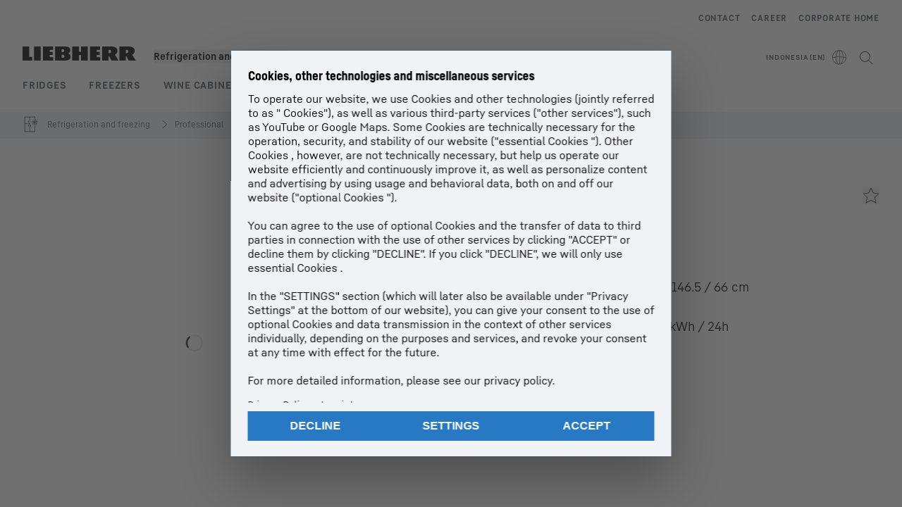

--- FILE ---
content_type: application/javascript; charset=UTF-8
request_url: https://www.liebherr.com/_next/static/chunks/92672.c1b3416755adb41e.js
body_size: 3925
content:
"use strict";(self.webpackChunk_N_E=self.webpackChunk_N_E||[]).push([[92672],{21421:(e,i,l)=>{l.d(i,{A:()=>a});var n=l(37876),t=l(87989),s=l(62280);let a=()=>{let{metaInformation:e,url:i}=(0,t.H)(),l=null==e?void 0:e.noIndex,a=(0,s.G)();return l?(0,n.jsx)(n.Fragment,{}):(0,n.jsx)(n.Fragment,{children:(0,n.jsx)("script",{type:"application/ld+json",dangerouslySetInnerHTML:{__html:JSON.stringify((()=>{var e,l,n,t,s,r,o;let d={"@context":"https://schema.org","@type":"Product"},c=a.displayName+(a.displaySubTitle?" "+a.displaySubTitle:"");c&&Object.assign(d,{name:c});let u=a.displaySubTitle,v=a.highlightAttributes,m=a.featureIcons;if(u&&(v||m)){let e="";if(u&&(e+=u),v){let i="";v.forEach((e,l)=>{i+=(null==e?void 0:e.name)+" "+(null==e?void 0:e.formattedValue)+((null==e?void 0:e.unitOfMeasurement)?" "+(null==e?void 0:e.unitOfMeasurement):""),l<v.length-1&&(i+=", ")}),e+=", "+i}if(m){let i="";m.forEach((e,l)=>{var n;i+=null==e?void 0:null===(n=e.entity)||void 0===n?void 0:n.title,l<m.length-1&&(i+=", ")}),e+=", "+i}Object.assign(d,{description:e})}let p=a.productImages;if(p){let e=[];p.forEach(i=>{"product_image"===i.assetType&&i.url&&e.push(i.url)}),Object.assign(d,{image:e})}Object.assign(d,{brand:{"@type":"Brand",name:"Liebherr"}});let x=a.sku;x&&Object.assign(d,{sku:x});let h=a.productGtinNumber;h&&Object.assign(d,{gtin13:h});let j=null===(e=a.energyEfficiencyInfo)||void 0===e?void 0:e.value;if(j&&Object.assign(d,{hasEnergyConsumptionDetails:{"@type":"EnergyConsumptionDetails",hasEnergyEfficiencyCategory:"https://schema.org/EUEnergyEfficiencyCategory"+j,energyEfficiencyScaleMin:"https://schema.org/EUEnergyEfficiencyCategoryF",energyEfficiencyScaleMax:"https://schema.org/EUEnergyEfficiencyCategoryA1Plus"}}),v){let e=[];v.forEach(i=>{let l=(null==i?void 0:i.name)||"",n={"@type":"PropertyValue",name:l,value:(null==i?void 0:i.formattedValue)+((null==i?void 0:i.unitOfMeasurement)?" "+(null==i?void 0:i.unitOfMeasurement):"")};l&&e.push(n)}),(null==e?void 0:e.length)&&Object.assign(d,{additionalProperty:e})}let f=null===(l=a.shopInformation)||void 0===l?void 0:l.available,g=null===(n=a.shopInformation)||void 0===n?void 0:n.currency,y=(null===(t=a.shopInformation)||void 0===t?void 0:t.specialPriceGross)?null===(s=a.shopInformation)||void 0===s?void 0:s.specialPriceGross:null===(r=a.shopInformation)||void 0===r?void 0:r.priceGross,A=(null===(o=a.shopInformation)||void 0===o?void 0:o.isInStock)?"https://schema.org/InStock":"https://schema.org/OutOfStock";return f&&g&&y&&A&&i&&Object.assign(d,{offers:{seller:{"@type":"Organization",name:"Liebherr-Hausger\xe4te Ochsenhausen GmbH"},priceCurrency:g,"@type":"Offer",price:y,availability:A,url:i,itemCondition:"https://schema.org/NewCondition"}}),d})())}})})}},69172:(e,i,l)=>{l.d(i,{A:()=>c});var n=l(37876),t=l(87989),s=l(86723),a=l(98690),r=l(49931),o=l(14232);let d={st_sticky_element_section:"Sticky Element Section",product_presentation:"Product Presentation",shop_configuration:"Shop Configuration",product_shopadvice:"Product Shopadvice",address_page_config:"Address Page Config",address_filter_config:"Address Filter Config",address_teaser_config:"Address Teaser Config"},c=()=>{var e,i;let{components:l}=(0,t.H)(),c=null==l?void 0:null===(e=l.config)||void 0===e?void 0:e.some(e=>e.previewId),[u,v]=(0,o.useState)(!1),m=(0,s.y)(),p=e=>{e&&window.TPP_SNAP.showEditDialog(e)};return m&&c?(0,n.jsxs)("div",{className:"fixed bottom-[10%] right-[2%] z-overlay-100 text-white",children:[(0,n.jsx)("div",{className:(0,r.x)("menu-btn relative z-overlay-200 flex h-[100px] w-[100px] cursor-pointer flex-col content-center justify-center rounded-full bg-warning px-5 py-3",u?"bg-transparent shadow-none":"shadow-grey hover:bg-ruby"),onClick:()=>{v(!u)},children:(0,n.jsx)(a.Dj,{iconName:u?"x":"wrench",size:"62px"})}),(0,n.jsx)("div",{className:(0,r.x)("absolute bottom-0 right-0 w-0",u?"block min-w-[300px] opacity-100":"absolute bottom-[20px] right-[20px] hidden opacity-0"),children:(0,n.jsxs)("ul",{className:"menu-list rounded-custom w-full rounded-br-33 bg-warning p-6 shadow-grey",children:[(0,n.jsx)("h6",{className:"mb-2",children:"Editable Config Sections:"}),null==l?void 0:null===(i=l.config)||void 0===i?void 0:i.map((e,i)=>{var l;return e.previewId&&(0,n.jsx)("li",{className:"cursor-pointer py-1 hover:underline",onClick:()=>p(e.previewId||""),children:d[null!==(l=e.component)&&void 0!==l?l:""]},i)})]})})]}):null}},92672:(e,i,l)=>{l.r(i),l.d(i,{default:()=>Q});var n=l(37876),t=l(69172),s=l(25638),a=l(87989),r=l(56825),o=l(46840),d=l(62280),c=l(24533),u=l(87975),v=l(72767),m=l(49715),p=l(40116),x=l(8116),h=l(15896),j=l(98478),f=l(45591),g=l(69039),y=l(56997),A=l(88394),b=l(25879),k=l(92940),N=l(54657),E=l(20581),w=l(52960),C=l(82340),O=l(21708);let S=e=>{var i,l,t,s,a,r;let{btnVariants:c}=e,{partnerLink:u,externalSalesLink:v,salesmanLink:m}=(0,o.j)(),{liAmProductAssortments:p,liAmProductRangeId:x}=(0,d.G)(),h=[];return c.includes(N.j.WHERE2BUY)&&h.push((0,n.jsx)("div",{className:"inline-block text-center",children:(0,n.jsx)(O.A,{isPrimary:!1})},N.j.WHERE2BUY)),c.includes(N.j.EXTERNALSALES)&&h.push((0,n.jsx)("div",{className:"inline-block text-center",children:(0,n.jsx)(E.A,{trackingType:"CTA",...null==v?void 0:v.link,text:null==v?void 0:null===(i=v.link)||void 0===i?void 0:i.text,layout:"icon",iconName:"map-location",uid:null==v?void 0:null===(l=v.link)||void 0===l?void 0:l.uid,ctaType:w.tZ.EXTERNAL_SALES})},N.j.EXTERNALSALES)),c.includes(N.j.LIAMSALES)&&h.push((0,n.jsx)("div",{className:"inline-block text-center",children:(0,n.jsx)(E.A,{trackingType:"CTA",...null==m?void 0:m.link,href:(0,C.r)((null==m?void 0:m.link)||{},x,p),text:null==m?void 0:null===(t=m.link)||void 0===t?void 0:t.text,layout:"icon",iconName:"map-location",uid:null==m?void 0:null===(s=m.link)||void 0===s?void 0:s.uid,productRangeId:x,filter:p,ctaType:w.tZ.LIAM_SALES})},N.j.LIAMSALES)),c.includes(N.j.LIAMSERVICE)&&h.push((0,n.jsx)("div",{className:"inline-block text-center",children:(0,n.jsx)(E.A,{trackingType:"CTA",...null==u?void 0:u.link,href:(0,C.r)((null==u?void 0:u.link)||{},x,p),text:null==u?void 0:null===(a=u.link)||void 0===a?void 0:a.text,layout:"icon",iconName:"map-location",uid:null==u?void 0:null===(r=u.link)||void 0===r?void 0:r.uid,productRangeId:x,filter:p,ctaType:w.tZ.LIAM_SERVICE})},N.j.LIAMSERVICE)),h};var L=l(16919),T=l(97778),I=l(13447),P=l(40489),M=l(82619),_=l(98690),F=l(15199);let G=()=>{var e;let{locale:i}=(0,a.H)(),{shopInformation:l}=(0,d.G)(),{shopConfiguration:t}=(0,o.j)(),s=null==t?void 0:t.productShopSalesOptionsLayer,{refServices:r}=(0,y.FF)(),c=e=>{if(e.detail.name)if(e.detail.checked){var i;let n=e.detail.name,t=null==l?void 0:null===(i=l.services)||void 0===i?void 0:i.find(e=>n===e.sku);t&&r&&!r.current.some(e=>t.sku===e.sku)&&r.current.push(t)}else{let i=e.detail.name;r&&(r.current=null==r?void 0:r.current.filter(e=>i!==e.sku))}};return(0,n.jsxs)("div",{"data-testid":"service-container",children:[(null==s?void 0:s.servicesTitle)&&(0,n.jsx)(h.A,{className:"pb-4",html:s.servicesTitle,variant:g.Oo.COPYBOLD}),(null==s?void 0:s.servicesText)&&(0,n.jsx)(h.A,{className:"pb-4",variant:g.Oo.COPYSMALL,html:null==s?void 0:s.servicesText}),null==l?void 0:null===(e=l.services)||void 0===e?void 0:e.map((e,l)=>{var t,s;return(0,n.jsx)(_.Ej,{onLhChange:c,class:"pb-6 md:pb-5",name:e.sku,wcag:"AA","data-testid":"service-check-"+e.sku,children:(0,n.jsxs)("div",{className:"flex flex-row flex-wrap items-center gap-1",children:[(0,n.jsx)("div",{children:(0,n.jsx)(h.A,{variant:g.Oo.COPYSMALL,children:e.name})}),(e.priceGross||0===e.priceGross)&&(0,n.jsx)("div",{className:"",children:(0,n.jsx)(h.A,{variant:g.Oo.COPYSMALL,children:" (+    ".concat((0,F.A)(e.priceGross,null!==(t=e.currency)&&void 0!==t?t:"EUR",i,{minimumFractionDigits:2,maximumFractionDigits:2}),")")})}),!!e.description&&(0,n.jsx)("div",{className:"cursor-pointer text-[1rem]",children:(0,n.jsx)("div",{className:"relative h-full w-full",children:(0,n.jsxs)(_.hx,{delay:300,children:[(0,n.jsx)("div",{className:"px-[3px] pt-[3px]",children:(0,n.jsx)(_.Dj,{size:"inherit",iconName:"info-circle"},(null!==(s=e.sku)&&void 0!==s?s:"")+l)}),(0,n.jsx)("div",{slot:"content",className:"w-auto max-w-[350px] space-y-2 px-3 py-3",children:(0,n.jsx)(h.A,{variant:g.Oo.COPYSMALL,children:e.description})})]})})})]})},"service-check-"+l)})]})};var D=l(14232);let H=()=>{var e,i;let{locale:l}=(0,a.H)(),{shopInformation:t}=(0,d.G)(),{shopConfiguration:s}=(0,o.j)(),r=null==s?void 0:s.productShopSalesOptionsLayer,{refWarranty:c}=(0,y.FF)(),[u,v]=(0,D.useState)(void 0);return(0,n.jsxs)("div",{"data-testid":"p-warr-container",className:"mb-4",children:[(null==r?void 0:r.warrantyTitle)&&(0,n.jsx)(h.A,{className:"pb-4",html:r.warrantyTitle,variant:g.Oo.COPYBOLD}),(null==r?void 0:r.warrantyText)&&(0,n.jsx)(h.A,{className:"pb-4",variant:g.Oo.COPYSMALL,html:null==r?void 0:r.warrantyText}),(0,n.jsx)(_.hN,{"data-testid":"warranty-radio-p",class:"w-full",onLhChange:e=>{if(e.detail.value){var i;let l=e.detail.value,n=null==t?void 0:null===(i=t.warranties)||void 0===i?void 0:i.find(e=>l===e.sku);n&&c?(c.current=n,v(n)):c&&(c.current=void 0)}},value:null!==(i=null==u?void 0:u.sku)&&void 0!==i?i:"0",wcag:"AA",children:(0,n.jsxs)("div",{className:"grid w-full space-y-4",children:[(0,n.jsx)(_.Ky,{"data-testid":"warranty-radio-default",value:"0",children:(0,n.jsx)(h.A,{variant:g.Oo.COPYSMALL,children:null==r?void 0:r.warrantyDefaultOption})},"warranty-radio-default"),null==t?void 0:null===(e=t.warranties)||void 0===e?void 0:e.map((e,i)=>{var t;return(0,n.jsx)(_.Ky,{"data-testid":"warranty-radio-"+e.sku,value:e.sku,children:(0,n.jsxs)("div",{className:"flex flex-row flex-wrap gap-1",children:[e.name&&(0,n.jsx)("div",{children:(0,n.jsx)(h.A,{variant:g.Oo.COPYSMALL,children:"".concat(e.name," ").concat((null==e?void 0:e.description)?" - ":""," ").concat(null!==(t=e.description)&&void 0!==t?t:" ")})}),e.currency&&(e.priceGross||0===e.priceGross)&&(0,n.jsx)("div",{className:"pl-1",children:(0,n.jsx)(h.A,{variant:g.Oo.COPYSMALL,children:" (+ ".concat((0,F.A)(e.priceGross,e.currency,l,{minimumFractionDigits:2,maximumFractionDigits:2}),")")})})]})},"warranty-radio-"+i)})]})})]})};var Y=l(40813),R=l(69535),B=l(35207),V=l(83374),U=l(21421);let z=()=>{var e,i;let{stage:l,metaInformation:t}=(0,a.H)(),s=null==t?void 0:t.noIndex,{highlightAttributes:r,productImages:u,shopInformation:v,featureIcons:m,subProducts:p,datasheets:x,energyEfficiencyInfo:N,description:E,certificates:w}=(0,d.G)(),{shopConfiguration:C,productPresentation:O}=(0,o.j)(),_=(0,c.d)(e=>e.showUnitSwitch),{primaryCTAVariant:F,secondaryCTAVariants:D}=(0,V.y)(),z=l!=f.L.LIVE;return(0,n.jsx)("div",{className:"lh-grid","data-testid":"product-item",children:(0,n.jsx)(y.hN,{children:(0,n.jsxs)(n.Fragment,{children:[!s&&(0,n.jsx)(U.A,{}),(0,n.jsx)("div",{className:"col-span-full pb-4 md:sticky md:top-0 md:col-span-3 md:self-start md:pb-0 xl:col-span-5",children:(0,n.jsx)(P.A,{imgAssets:null==u?void 0:u.map(e=>{var i;return{href:e.urlTemplateWithFilename,hrefThumbnail:(0,B.A)(null!==(i=e.urlTemplateWithFilename)&&void 0!==i?i:"","thumbnail"),metaInfos:e.metaInfos}}),fallbackPicture:null==O?void 0:O.productFallbackPicture,certificates:w})}),(0,n.jsxs)("div",{className:"col-span-full md:col-span-5 xl:col-span-7",children:[(0,n.jsx)(I.A,{disableLink:!0,hideHref:!0,isH1Headline:!0,useBigHeadline:!0}),E&&(0,n.jsx)(h.A,{html:E,variant:g.Oo.COPYMOBILESMALL,className:"mb-4 md:mb-6"}),_&&(0,n.jsx)("div",{className:"mb-4",children:(0,n.jsx)(j.A,{})}),r&&(0,n.jsx)(A.A,{attributes:r,listLayout:"block"}),m&&(0,n.jsx)(T.A,{showLink:!0,icons:m}),z&&(null==v?void 0:v.warranties)&&(null==v?void 0:null===(e=v.warranties)||void 0===e?void 0:e.length)>0&&(0,n.jsx)(H,{}),z&&(null==v?void 0:v.services)&&(null==v?void 0:null===(i=v.services)||void 0===i?void 0:i.length)>0&&(0,n.jsx)(G,{}),p&&p.length>0?(0,n.jsx)(R.A,{children:p.map((e,i)=>(0,n.jsx)(Y.A,{subProduct:e,isDetail:!0},i))}):(void 0!==x||void 0!==N)&&(0,n.jsx)(L.A,{datasheets:x,energyEfficiencyInfo:N}),v&&(null==C?void 0:C.productShopPriceEnable)&&(0,n.jsx)(M.A,{}),F&&(0,n.jsx)(b.A,{primaryButton:(0,n.jsx)(k.A,{btnVariant:F}),secondaryButton:(0,n.jsx)(S,{btnVariants:D}),showComparisonCheckbox:!0})]})]})})})};var W=l(32050),Z=l(58240),X=l(43784),K=l(75078);let J=()=>{var e;let{productPresentation:i,partnerLink:l}=(0,o.j)(),{liAmProductAssortments:t,liAmProductRangeId:s}=(0,d.G)();return(null==i?void 0:i.productContentContactTeasers)?(0,n.jsx)("section",{"data-testid":"ct-container",className:"xl:content-container mt-8 md:mt-6 xl:!mt-14",children:null==i?void 0:null===(e=i.productContentContactTeasers)||void 0===e?void 0:e.map((e,i)=>{var a,r,o,d;return(0,n.jsx)("div",{"data-testid":"ct-data-container",className:"content-container-padding xl:grid xl:grid-cols-12 xl:gap-x-8",children:(0,n.jsxs)("div",{className:"p- bg-steel-100 p-6 md:flex md:p-8 xl:col-span-7 xl:col-start-6",children:[(null==e?void 0:e.picture)&&(0,n.jsx)("div",{className:"mb-6 flex justify-center",children:(0,n.jsx)("div",{className:"inline-block h-[128px] w-[128px] overflow-hidden rounded-[50%] md:mr-6 md:h-[152px] md:w-[152px]",children:(0,n.jsx)("img",{"data-testid":"ct-image",src:null!==(d=null==e?void 0:null===(a=e.picture)||void 0===a?void 0:a.href)&&void 0!==d?d:"",alt:null===(r=e.picture)||void 0===r?void 0:r.altText,className:"h-full w-auto"})})}),(0,n.jsxs)("div",{"data-testid":"ct-text",children:[(null==e?void 0:e.headline)&&(0,n.jsx)(K.A,{className:"style_h6 pb-4",text:null==e?void 0:e.headline}),(0,n.jsx)(X.A,{className:"style_copy pb-2",html:null==e?void 0:e.text}),(0,n.jsx)(h.A,{className:"mb-7 leading-5 text-steel-600 xl:text-[1rem]",variant:g.Oo.COPY_VIEWPORT,children:null==e?void 0:e.serviceTimes}),(null==e?void 0:e.links)&&(null==e?void 0:e.links.length)>0&&(0,n.jsx)("div",{className:"mb-3 space-y-3",children:e.links.map((e,i)=>{var l;return(0,n.jsx)(E.A,{trackingType:"CTA",...e.link,layout:"icon",iconName:e.icon,ctaType:w.tZ.CONTACT,uid:null===(l=e.link)||void 0===l?void 0:l.uid},i)})}),(null==l?void 0:l.link)&&(0,n.jsx)(E.A,{trackingType:"CTA",...null==l?void 0:l.link,href:(0,C.r)(l.link,s,t),layout:"icon",iconPosition:"left",iconName:"chat",target:"self",productRangeId:s,filter:t,ctaType:w.tZ.LIAM_SERVICE,uid:null===(o=l.link)||void 0===o?void 0:o.uid})]})]})},i)})}):null};var q=l(87231);let Q=()=>{var e;let{components:i,pageId:l}=(0,a.H)(),h=null===(e=(0,W.u)(null==i?void 0:i.additionalContent,s.M.productdetails))||void 0===e?void 0:e.product;return h&&(h.pdpId=null==l?void 0:l.toString()),(0,n.jsxs)(n.Fragment,{children:[(0,n.jsx)(t.A,{}),(0,n.jsx)(o.B,{configurations:null==i?void 0:i.config,children:(0,n.jsxs)("div",{children:[(0,n.jsx)(m.A,{}),(0,n.jsx)(c.n,{configurations:null==i?void 0:i.config,products:h?[h]:[],children:(0,n.jsxs)("div",{className:"modulespacer mb-8 md:mb-10 xl:mb-16",children:[h&&(0,n.jsx)(d.M,{product:h,children:(0,n.jsxs)(n.Fragment,{children:[(0,n.jsx)(x.A,{displayName:null==h?void 0:h.displayName}),(0,n.jsx)(Z.A,{slot:Z.D.ContentTop}),(0,n.jsxs)("div",{children:[(0,n.jsx)(w.YG,{}),(0,n.jsxs)("section",{className:"xl:content-container content-container-padding",children:[(0,n.jsx)(u.A,{}),(0,n.jsx)(z,{})]}),(0,n.jsx)(J,{})]})]})}),(0,n.jsx)(Z.A,{slot:Z.D.ContentMiddle}),(0,n.jsx)(r.P,{productData:h,children:(0,n.jsx)(q.A,{})}),(0,n.jsx)("div",{className:"xl:content-container content-container-padding",children:(0,n.jsx)(v.A,{})}),(0,n.jsx)(Z.A,{slot:Z.D.ContentBottom})]})})]})}),(0,n.jsx)(p.A,{})]})}}}]);